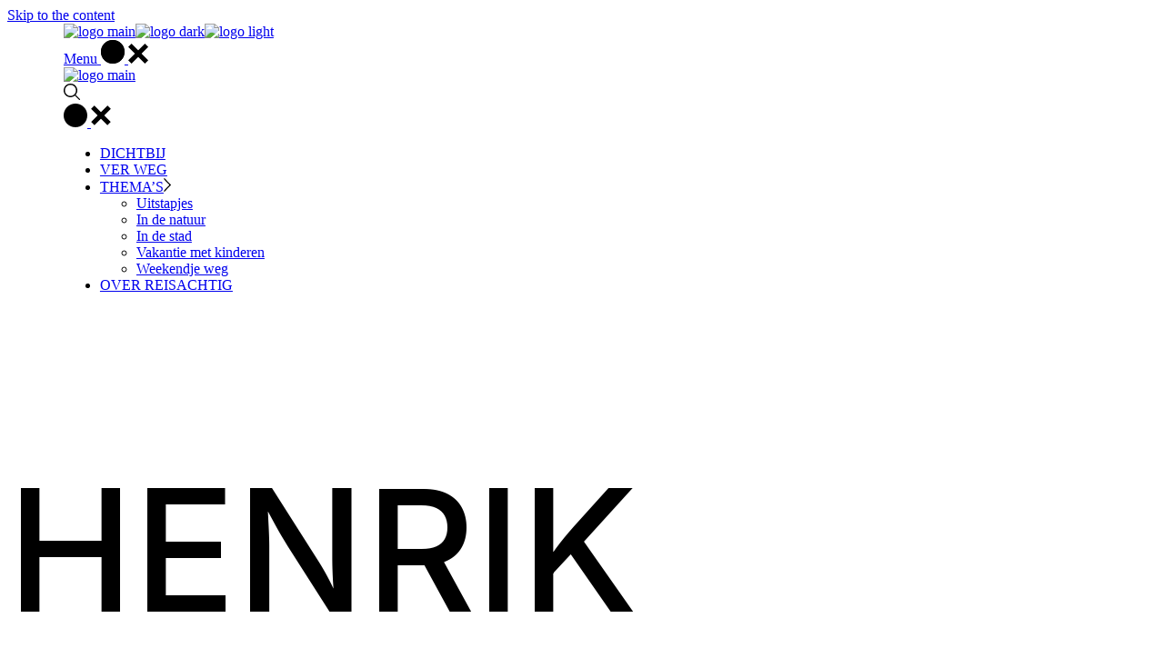

--- FILE ---
content_type: text/html; charset=UTF-8
request_url: https://www.reisachtig.com/minimalistic-magazine/
body_size: 16733
content:

<!DOCTYPE html>
<html lang="nl-NL" prefix="og: https://ogp.me/ns#">
<head>
	<meta charset="UTF-8">
	<meta name="viewport" content="width=device-width, initial-scale=1, user-scalable=yes">
	<link rel="profile" href="https://gmpg.org/xfn/11">

		<style>img:is([sizes="auto" i], [sizes^="auto," i]) { contain-intrinsic-size: 3000px 1500px }</style>
	
<!-- Search Engine Optimization door Rank Math - https://rankmath.com/ -->
<title>Minimalistic Magazine | Reisachtig - van vakantie dichtbij tot ver weg</title>
<meta name="description" content="samenvatting %"/>
<meta name="robots" content="follow, index, max-snippet:-1, max-video-preview:-1, max-image-preview:large"/>
<link rel="canonical" href="https://www.reisachtig.com/minimalistic-magazine/" />
<meta property="og:locale" content="nl_NL" />
<meta property="og:type" content="article" />
<meta property="og:title" content="Minimalistic Magazine | Reisachtig - van vakantie dichtbij tot ver weg" />
<meta property="og:description" content="samenvatting %" />
<meta property="og:url" content="https://www.reisachtig.com/minimalistic-magazine/" />
<meta property="og:site_name" content="Reisachtig - van vakantie dichtbij tot ver weg" />
<meta property="article:publisher" content="https://www.facebook.com/Reisachtig-103642098040682/" />
<meta property="article:author" content="https://www.facebook.com/laura.weenink.5" />
<meta property="article:published_time" content="2021-03-23T09:39:15+00:00" />
<meta name="twitter:card" content="summary_large_image" />
<meta name="twitter:title" content="Minimalistic Magazine | Reisachtig - van vakantie dichtbij tot ver weg" />
<meta name="twitter:description" content="samenvatting %" />
<meta name="twitter:site" content="@Reisachtig" />
<meta name="twitter:creator" content="@Reisachtig" />
<meta name="twitter:label1" content="Tijd om te lezen" />
<meta name="twitter:data1" content="1 minuut" />
<script type="application/ld+json" class="rank-math-schema">{"@context":"https://schema.org","@graph":[{"@type":["Person","Organization"],"@id":"https://www.reisachtig.com/#person","name":"Reisachtig - tips en inspiratie","sameAs":["https://www.facebook.com/Reisachtig-103642098040682/","https://twitter.com/Reisachtig","https://www.instagram.com/reisachtig/?hl=en","https://www.linkedin.com/in/laura-weenink-hilgeman-789345/?originalSubdomain=nl"],"logo":{"@type":"ImageObject","@id":"https://www.reisachtig.com/#logo","url":"https://www.reisachtig.com/wp-content/uploads/2021/02/Reisachtig-Logo-NW.jpg","contentUrl":"https://www.reisachtig.com/wp-content/uploads/2021/02/Reisachtig-Logo-NW.jpg","caption":"Reisachtig - van vakantie dichtbij tot ver weg","inLanguage":"nl-NL","width":"796","height":"89"},"image":{"@type":"ImageObject","@id":"https://www.reisachtig.com/#logo","url":"https://www.reisachtig.com/wp-content/uploads/2021/02/Reisachtig-Logo-NW.jpg","contentUrl":"https://www.reisachtig.com/wp-content/uploads/2021/02/Reisachtig-Logo-NW.jpg","caption":"Reisachtig - van vakantie dichtbij tot ver weg","inLanguage":"nl-NL","width":"796","height":"89"}},{"@type":"WebSite","@id":"https://www.reisachtig.com/#website","url":"https://www.reisachtig.com","name":"Reisachtig - van vakantie dichtbij tot ver weg","alternateName":"Reisachtig","publisher":{"@id":"https://www.reisachtig.com/#person"},"inLanguage":"nl-NL"},{"@type":"ImageObject","@id":"https://henrik.qodeinteractive.com/wp-content/uploads/2015/10/b-img184.jpg","url":"https://henrik.qodeinteractive.com/wp-content/uploads/2015/10/b-img184.jpg","width":"200","height":"200","inLanguage":"nl-NL"},{"@type":"WebPage","@id":"https://www.reisachtig.com/minimalistic-magazine/#webpage","url":"https://www.reisachtig.com/minimalistic-magazine/","name":"Minimalistic Magazine | Reisachtig - van vakantie dichtbij tot ver weg","datePublished":"2021-03-23T09:39:15+00:00","dateModified":"2021-03-23T09:39:15+00:00","isPartOf":{"@id":"https://www.reisachtig.com/#website"},"primaryImageOfPage":{"@id":"https://henrik.qodeinteractive.com/wp-content/uploads/2015/10/b-img184.jpg"},"inLanguage":"nl-NL"},{"@type":"Person","@id":"https://www.reisachtig.com/minimalistic-magazine/#author","name":"Laura","description":"Leukste activiteiten, vakanties in je vrije tijd","image":{"@type":"ImageObject","@id":"https://secure.gravatar.com/avatar/779f77fdabfee230729c22df5a96d7aaa85e7502ba4497c583336e3e608031ff?s=96&amp;d=mm&amp;r=g","url":"https://secure.gravatar.com/avatar/779f77fdabfee230729c22df5a96d7aaa85e7502ba4497c583336e3e608031ff?s=96&amp;d=mm&amp;r=g","caption":"Laura","inLanguage":"nl-NL"},"sameAs":["https://www.reisachtig.com","https://www.facebook.com/laura.weenink.5","https://twitter.com/https://mobile.twitter.com/Reisachtig","https://www.linkedin.com/in/laura-weenink-hilgeman-789345/?originalSubdomain=nl","https://www.instagram.com/reisachtig/?hl=en"]},{"@type":"Article","headline":"Minimalistic Magazine | Reisachtig - van vakantie dichtbij tot ver weg","datePublished":"2021-03-23T09:39:15+00:00","dateModified":"2021-03-23T09:39:15+00:00","author":{"@id":"https://www.reisachtig.com/minimalistic-magazine/#author","name":"Laura"},"publisher":{"@id":"https://www.reisachtig.com/#person"},"description":"samenvatting %","name":"Minimalistic Magazine | Reisachtig - van vakantie dichtbij tot ver weg","@id":"https://www.reisachtig.com/minimalistic-magazine/#richSnippet","isPartOf":{"@id":"https://www.reisachtig.com/minimalistic-magazine/#webpage"},"image":{"@id":"https://henrik.qodeinteractive.com/wp-content/uploads/2015/10/b-img184.jpg"},"inLanguage":"nl-NL","mainEntityOfPage":{"@id":"https://www.reisachtig.com/minimalistic-magazine/#webpage"}}]}</script>
<!-- /Rank Math WordPress SEO plugin -->

<link rel='dns-prefetch' href='//www.googletagmanager.com' />
<link rel='dns-prefetch' href='//fonts.googleapis.com' />
<link rel="alternate" type="application/rss+xml" title="Reisachtig - van vakantie dichtbij tot ver weg &raquo; feed" href="https://www.reisachtig.com/feed/" />
<link rel="alternate" type="application/rss+xml" title="Reisachtig - van vakantie dichtbij tot ver weg &raquo; reacties feed" href="https://www.reisachtig.com/comments/feed/" />
<script type="text/javascript">
/* <![CDATA[ */
window._wpemojiSettings = {"baseUrl":"https:\/\/s.w.org\/images\/core\/emoji\/16.0.1\/72x72\/","ext":".png","svgUrl":"https:\/\/s.w.org\/images\/core\/emoji\/16.0.1\/svg\/","svgExt":".svg","source":{"concatemoji":"https:\/\/www.reisachtig.com\/wp-includes\/js\/wp-emoji-release.min.js?ver=6.8.3"}};
/*! This file is auto-generated */
!function(s,n){var o,i,e;function c(e){try{var t={supportTests:e,timestamp:(new Date).valueOf()};sessionStorage.setItem(o,JSON.stringify(t))}catch(e){}}function p(e,t,n){e.clearRect(0,0,e.canvas.width,e.canvas.height),e.fillText(t,0,0);var t=new Uint32Array(e.getImageData(0,0,e.canvas.width,e.canvas.height).data),a=(e.clearRect(0,0,e.canvas.width,e.canvas.height),e.fillText(n,0,0),new Uint32Array(e.getImageData(0,0,e.canvas.width,e.canvas.height).data));return t.every(function(e,t){return e===a[t]})}function u(e,t){e.clearRect(0,0,e.canvas.width,e.canvas.height),e.fillText(t,0,0);for(var n=e.getImageData(16,16,1,1),a=0;a<n.data.length;a++)if(0!==n.data[a])return!1;return!0}function f(e,t,n,a){switch(t){case"flag":return n(e,"\ud83c\udff3\ufe0f\u200d\u26a7\ufe0f","\ud83c\udff3\ufe0f\u200b\u26a7\ufe0f")?!1:!n(e,"\ud83c\udde8\ud83c\uddf6","\ud83c\udde8\u200b\ud83c\uddf6")&&!n(e,"\ud83c\udff4\udb40\udc67\udb40\udc62\udb40\udc65\udb40\udc6e\udb40\udc67\udb40\udc7f","\ud83c\udff4\u200b\udb40\udc67\u200b\udb40\udc62\u200b\udb40\udc65\u200b\udb40\udc6e\u200b\udb40\udc67\u200b\udb40\udc7f");case"emoji":return!a(e,"\ud83e\udedf")}return!1}function g(e,t,n,a){var r="undefined"!=typeof WorkerGlobalScope&&self instanceof WorkerGlobalScope?new OffscreenCanvas(300,150):s.createElement("canvas"),o=r.getContext("2d",{willReadFrequently:!0}),i=(o.textBaseline="top",o.font="600 32px Arial",{});return e.forEach(function(e){i[e]=t(o,e,n,a)}),i}function t(e){var t=s.createElement("script");t.src=e,t.defer=!0,s.head.appendChild(t)}"undefined"!=typeof Promise&&(o="wpEmojiSettingsSupports",i=["flag","emoji"],n.supports={everything:!0,everythingExceptFlag:!0},e=new Promise(function(e){s.addEventListener("DOMContentLoaded",e,{once:!0})}),new Promise(function(t){var n=function(){try{var e=JSON.parse(sessionStorage.getItem(o));if("object"==typeof e&&"number"==typeof e.timestamp&&(new Date).valueOf()<e.timestamp+604800&&"object"==typeof e.supportTests)return e.supportTests}catch(e){}return null}();if(!n){if("undefined"!=typeof Worker&&"undefined"!=typeof OffscreenCanvas&&"undefined"!=typeof URL&&URL.createObjectURL&&"undefined"!=typeof Blob)try{var e="postMessage("+g.toString()+"("+[JSON.stringify(i),f.toString(),p.toString(),u.toString()].join(",")+"));",a=new Blob([e],{type:"text/javascript"}),r=new Worker(URL.createObjectURL(a),{name:"wpTestEmojiSupports"});return void(r.onmessage=function(e){c(n=e.data),r.terminate(),t(n)})}catch(e){}c(n=g(i,f,p,u))}t(n)}).then(function(e){for(var t in e)n.supports[t]=e[t],n.supports.everything=n.supports.everything&&n.supports[t],"flag"!==t&&(n.supports.everythingExceptFlag=n.supports.everythingExceptFlag&&n.supports[t]);n.supports.everythingExceptFlag=n.supports.everythingExceptFlag&&!n.supports.flag,n.DOMReady=!1,n.readyCallback=function(){n.DOMReady=!0}}).then(function(){return e}).then(function(){var e;n.supports.everything||(n.readyCallback(),(e=n.source||{}).concatemoji?t(e.concatemoji):e.wpemoji&&e.twemoji&&(t(e.twemoji),t(e.wpemoji)))}))}((window,document),window._wpemojiSettings);
/* ]]> */
</script>
<link rel='stylesheet' id='dripicons-css' href='https://www.reisachtig.com/wp-content/plugins/henrik-core/inc/icons/dripicons/assets/css/dripicons.min.css?ver=6.8.3' type='text/css' media='all' />
<link rel='stylesheet' id='elegant-icons-css' href='https://www.reisachtig.com/wp-content/plugins/henrik-core/inc/icons/elegant-icons/assets/css/elegant-icons.min.css?ver=6.8.3' type='text/css' media='all' />
<link rel='stylesheet' id='font-awesome-css' href='https://www.reisachtig.com/wp-content/plugins/henrik-core/inc/icons/font-awesome/assets/css/all.min.css?ver=6.8.3' type='text/css' media='all' />
<link rel='stylesheet' id='ionicons-css' href='https://www.reisachtig.com/wp-content/plugins/henrik-core/inc/icons/ionicons/assets/css/ionicons.min.css?ver=6.8.3' type='text/css' media='all' />
<link rel='stylesheet' id='linea-icons-css' href='https://www.reisachtig.com/wp-content/plugins/henrik-core/inc/icons/linea-icons/assets/css/linea-icons.min.css?ver=6.8.3' type='text/css' media='all' />
<link rel='stylesheet' id='linear-icons-css' href='https://www.reisachtig.com/wp-content/plugins/henrik-core/inc/icons/linear-icons/assets/css/linear-icons.min.css?ver=6.8.3' type='text/css' media='all' />
<link rel='stylesheet' id='material-icons-css' href='https://fonts.googleapis.com/icon?family=Material+Icons&#038;ver=6.8.3' type='text/css' media='all' />
<link rel='stylesheet' id='shape-icons-css' href='https://www.reisachtig.com/wp-content/plugins/henrik-core/inc/icons/shape-icons/assets/css/shape-icons.min.css?ver=6.8.3' type='text/css' media='all' />
<link rel='stylesheet' id='simple-line-icons-css' href='https://www.reisachtig.com/wp-content/plugins/henrik-core/inc/icons/simple-line-icons/assets/css/simple-line-icons.min.css?ver=6.8.3' type='text/css' media='all' />
<style id='wp-emoji-styles-inline-css' type='text/css'>

	img.wp-smiley, img.emoji {
		display: inline !important;
		border: none !important;
		box-shadow: none !important;
		height: 1em !important;
		width: 1em !important;
		margin: 0 0.07em !important;
		vertical-align: -0.1em !important;
		background: none !important;
		padding: 0 !important;
	}
</style>
<style id='classic-theme-styles-inline-css' type='text/css'>
/*! This file is auto-generated */
.wp-block-button__link{color:#fff;background-color:#32373c;border-radius:9999px;box-shadow:none;text-decoration:none;padding:calc(.667em + 2px) calc(1.333em + 2px);font-size:1.125em}.wp-block-file__button{background:#32373c;color:#fff;text-decoration:none}
</style>
<style id='global-styles-inline-css' type='text/css'>
:root{--wp--preset--aspect-ratio--square: 1;--wp--preset--aspect-ratio--4-3: 4/3;--wp--preset--aspect-ratio--3-4: 3/4;--wp--preset--aspect-ratio--3-2: 3/2;--wp--preset--aspect-ratio--2-3: 2/3;--wp--preset--aspect-ratio--16-9: 16/9;--wp--preset--aspect-ratio--9-16: 9/16;--wp--preset--color--black: #000000;--wp--preset--color--cyan-bluish-gray: #abb8c3;--wp--preset--color--white: #ffffff;--wp--preset--color--pale-pink: #f78da7;--wp--preset--color--vivid-red: #cf2e2e;--wp--preset--color--luminous-vivid-orange: #ff6900;--wp--preset--color--luminous-vivid-amber: #fcb900;--wp--preset--color--light-green-cyan: #7bdcb5;--wp--preset--color--vivid-green-cyan: #00d084;--wp--preset--color--pale-cyan-blue: #8ed1fc;--wp--preset--color--vivid-cyan-blue: #0693e3;--wp--preset--color--vivid-purple: #9b51e0;--wp--preset--gradient--vivid-cyan-blue-to-vivid-purple: linear-gradient(135deg,rgba(6,147,227,1) 0%,rgb(155,81,224) 100%);--wp--preset--gradient--light-green-cyan-to-vivid-green-cyan: linear-gradient(135deg,rgb(122,220,180) 0%,rgb(0,208,130) 100%);--wp--preset--gradient--luminous-vivid-amber-to-luminous-vivid-orange: linear-gradient(135deg,rgba(252,185,0,1) 0%,rgba(255,105,0,1) 100%);--wp--preset--gradient--luminous-vivid-orange-to-vivid-red: linear-gradient(135deg,rgba(255,105,0,1) 0%,rgb(207,46,46) 100%);--wp--preset--gradient--very-light-gray-to-cyan-bluish-gray: linear-gradient(135deg,rgb(238,238,238) 0%,rgb(169,184,195) 100%);--wp--preset--gradient--cool-to-warm-spectrum: linear-gradient(135deg,rgb(74,234,220) 0%,rgb(151,120,209) 20%,rgb(207,42,186) 40%,rgb(238,44,130) 60%,rgb(251,105,98) 80%,rgb(254,248,76) 100%);--wp--preset--gradient--blush-light-purple: linear-gradient(135deg,rgb(255,206,236) 0%,rgb(152,150,240) 100%);--wp--preset--gradient--blush-bordeaux: linear-gradient(135deg,rgb(254,205,165) 0%,rgb(254,45,45) 50%,rgb(107,0,62) 100%);--wp--preset--gradient--luminous-dusk: linear-gradient(135deg,rgb(255,203,112) 0%,rgb(199,81,192) 50%,rgb(65,88,208) 100%);--wp--preset--gradient--pale-ocean: linear-gradient(135deg,rgb(255,245,203) 0%,rgb(182,227,212) 50%,rgb(51,167,181) 100%);--wp--preset--gradient--electric-grass: linear-gradient(135deg,rgb(202,248,128) 0%,rgb(113,206,126) 100%);--wp--preset--gradient--midnight: linear-gradient(135deg,rgb(2,3,129) 0%,rgb(40,116,252) 100%);--wp--preset--font-size--small: 13px;--wp--preset--font-size--medium: 20px;--wp--preset--font-size--large: 36px;--wp--preset--font-size--x-large: 42px;--wp--preset--spacing--20: 0.44rem;--wp--preset--spacing--30: 0.67rem;--wp--preset--spacing--40: 1rem;--wp--preset--spacing--50: 1.5rem;--wp--preset--spacing--60: 2.25rem;--wp--preset--spacing--70: 3.38rem;--wp--preset--spacing--80: 5.06rem;--wp--preset--shadow--natural: 6px 6px 9px rgba(0, 0, 0, 0.2);--wp--preset--shadow--deep: 12px 12px 50px rgba(0, 0, 0, 0.4);--wp--preset--shadow--sharp: 6px 6px 0px rgba(0, 0, 0, 0.2);--wp--preset--shadow--outlined: 6px 6px 0px -3px rgba(255, 255, 255, 1), 6px 6px rgba(0, 0, 0, 1);--wp--preset--shadow--crisp: 6px 6px 0px rgba(0, 0, 0, 1);}:where(.is-layout-flex){gap: 0.5em;}:where(.is-layout-grid){gap: 0.5em;}body .is-layout-flex{display: flex;}.is-layout-flex{flex-wrap: wrap;align-items: center;}.is-layout-flex > :is(*, div){margin: 0;}body .is-layout-grid{display: grid;}.is-layout-grid > :is(*, div){margin: 0;}:where(.wp-block-columns.is-layout-flex){gap: 2em;}:where(.wp-block-columns.is-layout-grid){gap: 2em;}:where(.wp-block-post-template.is-layout-flex){gap: 1.25em;}:where(.wp-block-post-template.is-layout-grid){gap: 1.25em;}.has-black-color{color: var(--wp--preset--color--black) !important;}.has-cyan-bluish-gray-color{color: var(--wp--preset--color--cyan-bluish-gray) !important;}.has-white-color{color: var(--wp--preset--color--white) !important;}.has-pale-pink-color{color: var(--wp--preset--color--pale-pink) !important;}.has-vivid-red-color{color: var(--wp--preset--color--vivid-red) !important;}.has-luminous-vivid-orange-color{color: var(--wp--preset--color--luminous-vivid-orange) !important;}.has-luminous-vivid-amber-color{color: var(--wp--preset--color--luminous-vivid-amber) !important;}.has-light-green-cyan-color{color: var(--wp--preset--color--light-green-cyan) !important;}.has-vivid-green-cyan-color{color: var(--wp--preset--color--vivid-green-cyan) !important;}.has-pale-cyan-blue-color{color: var(--wp--preset--color--pale-cyan-blue) !important;}.has-vivid-cyan-blue-color{color: var(--wp--preset--color--vivid-cyan-blue) !important;}.has-vivid-purple-color{color: var(--wp--preset--color--vivid-purple) !important;}.has-black-background-color{background-color: var(--wp--preset--color--black) !important;}.has-cyan-bluish-gray-background-color{background-color: var(--wp--preset--color--cyan-bluish-gray) !important;}.has-white-background-color{background-color: var(--wp--preset--color--white) !important;}.has-pale-pink-background-color{background-color: var(--wp--preset--color--pale-pink) !important;}.has-vivid-red-background-color{background-color: var(--wp--preset--color--vivid-red) !important;}.has-luminous-vivid-orange-background-color{background-color: var(--wp--preset--color--luminous-vivid-orange) !important;}.has-luminous-vivid-amber-background-color{background-color: var(--wp--preset--color--luminous-vivid-amber) !important;}.has-light-green-cyan-background-color{background-color: var(--wp--preset--color--light-green-cyan) !important;}.has-vivid-green-cyan-background-color{background-color: var(--wp--preset--color--vivid-green-cyan) !important;}.has-pale-cyan-blue-background-color{background-color: var(--wp--preset--color--pale-cyan-blue) !important;}.has-vivid-cyan-blue-background-color{background-color: var(--wp--preset--color--vivid-cyan-blue) !important;}.has-vivid-purple-background-color{background-color: var(--wp--preset--color--vivid-purple) !important;}.has-black-border-color{border-color: var(--wp--preset--color--black) !important;}.has-cyan-bluish-gray-border-color{border-color: var(--wp--preset--color--cyan-bluish-gray) !important;}.has-white-border-color{border-color: var(--wp--preset--color--white) !important;}.has-pale-pink-border-color{border-color: var(--wp--preset--color--pale-pink) !important;}.has-vivid-red-border-color{border-color: var(--wp--preset--color--vivid-red) !important;}.has-luminous-vivid-orange-border-color{border-color: var(--wp--preset--color--luminous-vivid-orange) !important;}.has-luminous-vivid-amber-border-color{border-color: var(--wp--preset--color--luminous-vivid-amber) !important;}.has-light-green-cyan-border-color{border-color: var(--wp--preset--color--light-green-cyan) !important;}.has-vivid-green-cyan-border-color{border-color: var(--wp--preset--color--vivid-green-cyan) !important;}.has-pale-cyan-blue-border-color{border-color: var(--wp--preset--color--pale-cyan-blue) !important;}.has-vivid-cyan-blue-border-color{border-color: var(--wp--preset--color--vivid-cyan-blue) !important;}.has-vivid-purple-border-color{border-color: var(--wp--preset--color--vivid-purple) !important;}.has-vivid-cyan-blue-to-vivid-purple-gradient-background{background: var(--wp--preset--gradient--vivid-cyan-blue-to-vivid-purple) !important;}.has-light-green-cyan-to-vivid-green-cyan-gradient-background{background: var(--wp--preset--gradient--light-green-cyan-to-vivid-green-cyan) !important;}.has-luminous-vivid-amber-to-luminous-vivid-orange-gradient-background{background: var(--wp--preset--gradient--luminous-vivid-amber-to-luminous-vivid-orange) !important;}.has-luminous-vivid-orange-to-vivid-red-gradient-background{background: var(--wp--preset--gradient--luminous-vivid-orange-to-vivid-red) !important;}.has-very-light-gray-to-cyan-bluish-gray-gradient-background{background: var(--wp--preset--gradient--very-light-gray-to-cyan-bluish-gray) !important;}.has-cool-to-warm-spectrum-gradient-background{background: var(--wp--preset--gradient--cool-to-warm-spectrum) !important;}.has-blush-light-purple-gradient-background{background: var(--wp--preset--gradient--blush-light-purple) !important;}.has-blush-bordeaux-gradient-background{background: var(--wp--preset--gradient--blush-bordeaux) !important;}.has-luminous-dusk-gradient-background{background: var(--wp--preset--gradient--luminous-dusk) !important;}.has-pale-ocean-gradient-background{background: var(--wp--preset--gradient--pale-ocean) !important;}.has-electric-grass-gradient-background{background: var(--wp--preset--gradient--electric-grass) !important;}.has-midnight-gradient-background{background: var(--wp--preset--gradient--midnight) !important;}.has-small-font-size{font-size: var(--wp--preset--font-size--small) !important;}.has-medium-font-size{font-size: var(--wp--preset--font-size--medium) !important;}.has-large-font-size{font-size: var(--wp--preset--font-size--large) !important;}.has-x-large-font-size{font-size: var(--wp--preset--font-size--x-large) !important;}
:where(.wp-block-post-template.is-layout-flex){gap: 1.25em;}:where(.wp-block-post-template.is-layout-grid){gap: 1.25em;}
:where(.wp-block-columns.is-layout-flex){gap: 2em;}:where(.wp-block-columns.is-layout-grid){gap: 2em;}
:root :where(.wp-block-pullquote){font-size: 1.5em;line-height: 1.6;}
</style>
<link rel='stylesheet' id='contact-form-7-css' href='https://www.reisachtig.com/wp-content/plugins/contact-form-7/includes/css/styles.css?ver=6.1.4' type='text/css' media='all' />
<link rel='stylesheet' id='select2-css' href='https://www.reisachtig.com/wp-content/plugins/qode-framework/inc/common/assets/plugins/select2/select2.min.css?ver=6.8.3' type='text/css' media='all' />
<link rel='stylesheet' id='henrik-core-dashboard-style-css' href='https://www.reisachtig.com/wp-content/plugins/henrik-core/inc/core-dashboard/assets/css/core-dashboard.min.css?ver=6.8.3' type='text/css' media='all' />
<link rel='stylesheet' id='perfect-scrollbar-css' href='https://www.reisachtig.com/wp-content/plugins/henrik-core/assets/plugins/perfect-scrollbar/perfect-scrollbar.css?ver=6.8.3' type='text/css' media='all' />
<link rel='stylesheet' id='swiper-css' href='https://www.reisachtig.com/wp-content/plugins/elementor/assets/lib/swiper/v8/css/swiper.min.css?ver=8.4.5' type='text/css' media='all' />
<link rel='stylesheet' id='henrik-main-css' href='https://www.reisachtig.com/wp-content/themes/henrik/assets/css/main.min.css?ver=6.8.3' type='text/css' media='all' />
<link rel='stylesheet' id='henrik-core-style-css' href='https://www.reisachtig.com/wp-content/plugins/henrik-core/assets/css/henrik-core.min.css?ver=6.8.3' type='text/css' media='all' />
<link rel='stylesheet' id='magnific-popup-css' href='https://www.reisachtig.com/wp-content/themes/henrik/assets/plugins/magnific-popup/magnific-popup.css?ver=6.8.3' type='text/css' media='all' />
<link rel='stylesheet' id='henrik-google-fonts-css' href='https://fonts.googleapis.com/css?family=Inter%3A300%2C400%2C500%2C600%2C700&#038;subset=latin-ext&#038;display=swap&#038;ver=1.0.0' type='text/css' media='all' />
<link rel='stylesheet' id='henrik-style-css' href='https://www.reisachtig.com/wp-content/themes/henrik/style.css?ver=6.8.3' type='text/css' media='all' />
<style id='henrik-style-inline-css' type='text/css'>
#qodef-page-inner { padding: 0px 0px 0px 0px;}.qodef-header-sticky { background-color: #ffffff;}.qodef-header-sticky .qodef-header-sticky-inner { padding-left: 4.9%;padding-right: 4.9%;}#qodef-top-area { background-color: #32a9e0;}#qodef-top-area .widget_icl_lang_sel_widget .wpml-ls-legacy-dropdown .wpml-ls-item-toggle, #qodef-top-area .widget_icl_lang_sel_widget .wpml-ls-legacy-dropdown-click .wpml-ls-item-toggle { background-color: #32a9e0;}#qodef-top-area .widget_icl_lang_sel_widget .wpml-ls-legacy-dropdown .wpml-ls-sub-menu, #qodef-top-area .widget_icl_lang_sel_widget .wpml-ls-legacy-dropdown-click .wpml-ls-sub-menu { background-color: #32a9e0;}#qodef-side-area { width: 432px;right: -432px;}.qodef-header--minimal #qodef-page-header-inner { padding-left: 0px;padding-right: 0px;margin-left: 4.9%;margin-right: 4.9%;border-bottom-color: rgba(255,255,255,0);border-bottom-width: 1px;}.qodef-mobile-header--standard #qodef-page-mobile-header-inner { padding-left: 4.9%;padding-right: 4.9%;}
</style>
<link rel='stylesheet' id='henrik-core-elementor-css' href='https://www.reisachtig.com/wp-content/plugins/henrik-core/inc/plugins/elementor/assets/css/elementor.min.css?ver=6.8.3' type='text/css' media='all' />
<link rel='stylesheet' id='elementor-icons-css' href='https://www.reisachtig.com/wp-content/plugins/elementor/assets/lib/eicons/css/elementor-icons.min.css?ver=5.45.0' type='text/css' media='all' />
<link rel='stylesheet' id='elementor-frontend-css' href='https://www.reisachtig.com/wp-content/plugins/elementor/assets/css/frontend.min.css?ver=3.34.1' type='text/css' media='all' />
<link rel='stylesheet' id='elementor-post-9665-css' href='https://www.reisachtig.com/wp-content/uploads/elementor/css/post-9665.css?ver=1770049226' type='text/css' media='all' />
<link rel='stylesheet' id='mediaelement-css' href='https://www.reisachtig.com/wp-includes/js/mediaelement/mediaelementplayer-legacy.min.css?ver=4.2.17' type='text/css' media='all' />
<link rel='stylesheet' id='wp-mediaelement-css' href='https://www.reisachtig.com/wp-includes/js/mediaelement/wp-mediaelement.min.css?ver=6.8.3' type='text/css' media='all' />
<link rel='stylesheet' id='elementor-post-571-css' href='https://www.reisachtig.com/wp-content/uploads/elementor/css/post-571.css?ver=1770102443' type='text/css' media='all' />
<link rel='stylesheet' id='elementor-gf-local-roboto-css' href='https://www.reisachtig.com/wp-content/uploads/elementor/google-fonts/css/roboto.css?ver=1743148147' type='text/css' media='all' />
<link rel='stylesheet' id='elementor-gf-local-robotoslab-css' href='https://www.reisachtig.com/wp-content/uploads/elementor/google-fonts/css/robotoslab.css?ver=1743148149' type='text/css' media='all' />
<script type="text/javascript" src="https://www.reisachtig.com/wp-includes/js/jquery/jquery.min.js?ver=3.7.1" id="jquery-core-js"></script>
<script type="text/javascript" src="https://www.reisachtig.com/wp-includes/js/jquery/jquery-migrate.min.js?ver=3.4.1" id="jquery-migrate-js"></script>

<!-- Google tag (gtag.js) snippet toegevoegd door Site Kit -->
<!-- Google Analytics snippet toegevoegd door Site Kit -->
<script type="text/javascript" src="https://www.googletagmanager.com/gtag/js?id=GT-NNMLHTBK" id="google_gtagjs-js" async></script>
<script type="text/javascript" id="google_gtagjs-js-after">
/* <![CDATA[ */
window.dataLayer = window.dataLayer || [];function gtag(){dataLayer.push(arguments);}
gtag("set","linker",{"domains":["www.reisachtig.com"]});
gtag("js", new Date());
gtag("set", "developer_id.dZTNiMT", true);
gtag("config", "GT-NNMLHTBK");
 window._googlesitekit = window._googlesitekit || {}; window._googlesitekit.throttledEvents = []; window._googlesitekit.gtagEvent = (name, data) => { var key = JSON.stringify( { name, data } ); if ( !! window._googlesitekit.throttledEvents[ key ] ) { return; } window._googlesitekit.throttledEvents[ key ] = true; setTimeout( () => { delete window._googlesitekit.throttledEvents[ key ]; }, 5 ); gtag( "event", name, { ...data, event_source: "site-kit" } ); }; 
/* ]]> */
</script>
<script type="text/javascript" src="https://www.reisachtig.com/wp-content/themes/henrik/inc/justified-gallery/assets/js/plugins/jquery.justifiedGallery.min.js?ver=1" id="jquery-justified-gallery-js"></script>
<link rel="https://api.w.org/" href="https://www.reisachtig.com/wp-json/" /><link rel="alternate" title="JSON" type="application/json" href="https://www.reisachtig.com/wp-json/wp/v2/pages/571" /><link rel="EditURI" type="application/rsd+xml" title="RSD" href="https://www.reisachtig.com/xmlrpc.php?rsd" />
<meta name="generator" content="WordPress 6.8.3" />
<link rel='shortlink' href='https://www.reisachtig.com/?p=571' />
<link rel="alternate" title="oEmbed (JSON)" type="application/json+oembed" href="https://www.reisachtig.com/wp-json/oembed/1.0/embed?url=https%3A%2F%2Fwww.reisachtig.com%2Fminimalistic-magazine%2F" />
<link rel="alternate" title="oEmbed (XML)" type="text/xml+oembed" href="https://www.reisachtig.com/wp-json/oembed/1.0/embed?url=https%3A%2F%2Fwww.reisachtig.com%2Fminimalistic-magazine%2F&#038;format=xml" />
<meta name="generator" content="Site Kit by Google 1.170.0" /><meta name="google-site-verification" content="PfCO7H0f5bQqU4dhwbQ41DMV9uBBlAnLvbOxzwIkE2w" />

<!-- Google tag (gtag.js) -->
<script async src="https://www.googletagmanager.com/gtag/js?id=G-9QSYWJPWCB"></script>
<script>
  window.dataLayer = window.dataLayer || [];
  function gtag(){dataLayer.push(arguments);}
  gtag('js', new Date());

  gtag('config', 'G-9QSYWJPWCB');
</script><!-- Meta Pixel Code -->



<script>



!function(f,b,e,v,n,t,s)



{if(f.fbq)return;n=f.fbq=function(){n.callMethod?



n.callMethod.apply(n,arguments):n.queue.push(arguments)};



if(!f._fbq)f._fbq=n;n.push=n;n.loaded=!0;n.version='2.0';



n.queue=[];t=b.createElement(e);t.async=!0;



t.src=v;s=b.getElementsByTagName(e)[0];



s.parentNode.insertBefore(t,s)}(window, document,'script',



'https://connect.facebook.net/en_US/fbevents.js');



fbq('init', '914942655229332');



fbq('track', 'PageView');



</script>



<noscript><img height="1" width="1" style="display:none"



src=https://www.facebook.com/tr?id=914942655229332&ev=PageView&noscript=1



/></noscript>



<!-- End Meta Pixel Code -->
<style>/* CSS added by WP Meta and Date Remover*/.wp-block-post-author__name{display:none !important;} .wp-block-post-date{display:none !important;} .entry-meta {display:none !important;} .home .entry-meta { display: none; } .entry-footer {display:none !important;} .home .entry-footer { display: none; }</style><meta name="generator" content="Elementor 3.34.1; features: additional_custom_breakpoints; settings: css_print_method-external, google_font-enabled, font_display-swap">
			<style>
				.e-con.e-parent:nth-of-type(n+4):not(.e-lazyloaded):not(.e-no-lazyload),
				.e-con.e-parent:nth-of-type(n+4):not(.e-lazyloaded):not(.e-no-lazyload) * {
					background-image: none !important;
				}
				@media screen and (max-height: 1024px) {
					.e-con.e-parent:nth-of-type(n+3):not(.e-lazyloaded):not(.e-no-lazyload),
					.e-con.e-parent:nth-of-type(n+3):not(.e-lazyloaded):not(.e-no-lazyload) * {
						background-image: none !important;
					}
				}
				@media screen and (max-height: 640px) {
					.e-con.e-parent:nth-of-type(n+2):not(.e-lazyloaded):not(.e-no-lazyload),
					.e-con.e-parent:nth-of-type(n+2):not(.e-lazyloaded):not(.e-no-lazyload) * {
						background-image: none !important;
					}
				}
			</style>
			<link rel="icon" href="https://www.reisachtig.com/wp-content/uploads/2021/02/cropped-android-chrome-512x512-1-32x32.png" sizes="32x32" />
<link rel="icon" href="https://www.reisachtig.com/wp-content/uploads/2021/02/cropped-android-chrome-512x512-1-192x192.png" sizes="192x192" />
<link rel="apple-touch-icon" href="https://www.reisachtig.com/wp-content/uploads/2021/02/cropped-android-chrome-512x512-1-180x180.png" />
<meta name="msapplication-TileImage" content="https://www.reisachtig.com/wp-content/uploads/2021/02/cropped-android-chrome-512x512-1-270x270.png" />
		<style type="text/css" id="wp-custom-css">
			.qodef-e-title-link {
 margin-bottom: 20 !important;
}

.qodef-h1, h1{
	font-size: 52px !important;
}


.white-color.qodef-blog.qodef-item-layout--metro article .qodef-e-title a {
    color: #fff !important;
}
.white-color .qodef-e-info-category a {
    border: 1px solid #fff!important;
}

.white-color .qodef-e-info font {
    color: white !important;
}
.white-color .qodef-blog .qodef-blog-item .qodef-e-title {

    color: white !important;
}
.white-color .qodef-blog .qodef-blog-item .qodef-e-title:hover {
    color: white !important;
}
.white-color .qodef-blog.qodef-item-layout--metro article .qodef-e-title a {
    color: white !important;
}
.white-color  .qodef-e-excerpt-holder p {
    color: white !important;
}
.white-color .qodef-blog.qodef-item-layout--metro article .qodef-e-title a:hover {
    color: white !important;
}
.white-color .qodef-blog .qodef-blog-item .qodef-e-info>* {
    color: #fff!important;
}
.white-color .qodef-blog .qodef-blog-item .qodef-e-info .qodef-e-info-category a {
    color: white !important;
}
.white-color .qodef-blog.qodef-item-layout--metro article .qodef-e-content .qodef-e-excerpt-holder {
    z-index: 9;
}
.white-color .qodef-blog .qodef-blog-item .qodef-e-post-link {
    background: rgba(0, 0, 0, 0.2);
}

#qodef-page-footer .qodef-social-icons-group span:nth-child(4) {
    display: none;
}

#qodef-page-footer .qodef-icon-holder {
    width: 22px;
}
.qodef-page-sidebar-section .qodef-social-icons-group span:nth-child(4) {
    display: none;
}

@media screen and (max-width: 500px) {
	.qodef-h1, h1 {
    	font-size: 35px !important;
	}
}
.broken_link, a.broken_link {
    text-decoration: none !important;
}
		</style>
		</head>
<body class="wp-singular page-template page-template-page-full-width page-template-page-full-width-php page page-id-571 wp-theme-henrik qode-framework-1.2.4  qodef-header--minimal qodef-header-appearance--none qodef-mobile-header--standard qodef-drop-down-second--full-width qodef-drop-down-second--default henrik-core-1.1 henrik-1.2.1 qodef-content-grid-1300 qodef-search--fullscreen elementor-default elementor-kit-9665 elementor-page elementor-page-571" itemscope itemtype="https://schema.org/WebPage">
	<a class="skip-link screen-reader-text" href="#qodef-page-content">Skip to the content</a>	<div id="qodef-page-wrapper" class="">
		<header id="qodef-page-header"  role="banner">
		<div id="qodef-page-header-inner" class="">
		
<a itemprop="url" class="qodef-header-logo-link qodef-height--set" href="https://www.reisachtig.com/" style="height:28px" rel="home">
	<img fetchpriority="high" width="796" height="89" src="https://www.reisachtig.com/wp-content/uploads/2023/01/Reisachtig-Logo-NW-2.webp" class="qodef-header-logo-image qodef--main" alt="logo main" itemprop="image" srcset="https://www.reisachtig.com/wp-content/uploads/2023/01/Reisachtig-Logo-NW-2.webp 796w, https://www.reisachtig.com/wp-content/uploads/2023/01/Reisachtig-Logo-NW-2-600x67.webp 600w, https://www.reisachtig.com/wp-content/uploads/2023/01/Reisachtig-Logo-NW-2-300x34.webp 300w, https://www.reisachtig.com/wp-content/uploads/2023/01/Reisachtig-Logo-NW-2-700x78.webp 700w, https://www.reisachtig.com/wp-content/uploads/2023/01/Reisachtig-Logo-NW-2-768x86.webp 768w" sizes="(max-width: 796px) 100vw, 796px" /><img width="796" height="89" src="https://www.reisachtig.com/wp-content/uploads/2023/01/Reisachtig-Logo-NW-2.webp" class="qodef-header-logo-image qodef--dark" alt="logo dark" itemprop="image" srcset="https://www.reisachtig.com/wp-content/uploads/2023/01/Reisachtig-Logo-NW-2.webp 796w, https://www.reisachtig.com/wp-content/uploads/2023/01/Reisachtig-Logo-NW-2-600x67.webp 600w, https://www.reisachtig.com/wp-content/uploads/2023/01/Reisachtig-Logo-NW-2-300x34.webp 300w, https://www.reisachtig.com/wp-content/uploads/2023/01/Reisachtig-Logo-NW-2-700x78.webp 700w, https://www.reisachtig.com/wp-content/uploads/2023/01/Reisachtig-Logo-NW-2-768x86.webp 768w" sizes="(max-width: 796px) 100vw, 796px" /><img loading="lazy" width="796" height="89" src="https://www.reisachtig.com/wp-content/uploads/2023/01/ezgif.com-gif-maker-removebg-preview.png" class="qodef-header-logo-image qodef--light" alt="logo light" itemprop="image" srcset="https://www.reisachtig.com/wp-content/uploads/2023/01/ezgif.com-gif-maker-removebg-preview.png 796w, https://www.reisachtig.com/wp-content/uploads/2023/01/ezgif.com-gif-maker-removebg-preview-600x67.png 600w, https://www.reisachtig.com/wp-content/uploads/2023/01/ezgif.com-gif-maker-removebg-preview-300x34.png 300w, https://www.reisachtig.com/wp-content/uploads/2023/01/ezgif.com-gif-maker-removebg-preview-700x78.png 700w, https://www.reisachtig.com/wp-content/uploads/2023/01/ezgif.com-gif-maker-removebg-preview-768x86.png 768w" sizes="(max-width: 796px) 100vw, 796px" /></a>
	<div class="qodef-widget-holder qodef--one">
			</div>
<a href="javascript:void(0)"  class="qodef-opener-icon qodef-m qodef-source--svg-path qodef-fullscreen-menu-opener"  >
	 <span class="qodef-fs-menu-label">Menu</span> 		<span class="qodef-m-icon qodef--open">
		<svg xmlns="http://www.w3.org/2000/svg" width="26" height="26" viewBox="0 0 26 26">
  <circle cx="13" cy="13" r="13"/>
  <circle cx="13" cy="13" r="13"/>
</svg>	</span>
			<span class="qodef-m-icon qodef--close">
			<svg xmlns="http://www.w3.org/2000/svg" width="21.92" height="21.92" viewBox="0 0 21.92 21.92">
  <g transform="translate(-1802.54 -38.54)">
    <line y2="26" transform="translate(1822.692 40.308) rotate(45)" fill="none" stroke="#000" stroke-width="5"/>
    <line x1="26" transform="translate(1804.308 40.308) rotate(45)" fill="none" stroke="#000" stroke-width="5"/>
  </g>
</svg>		</span>
		</a>
	</div>
	</header>
<header id="qodef-page-mobile-header" role="banner">
		<div id="qodef-page-mobile-header-inner" class="">
		<a itemprop="url" class="qodef-mobile-header-logo-link qodef-height--set" href="https://www.reisachtig.com/" style="height:28px" rel="home">
	<img fetchpriority="high" width="796" height="89" src="https://www.reisachtig.com/wp-content/uploads/2023/01/Reisachtig-Logo-NW-2.webp" class="qodef-header-logo-image qodef--main" alt="logo main" itemprop="image" srcset="https://www.reisachtig.com/wp-content/uploads/2023/01/Reisachtig-Logo-NW-2.webp 796w, https://www.reisachtig.com/wp-content/uploads/2023/01/Reisachtig-Logo-NW-2-600x67.webp 600w, https://www.reisachtig.com/wp-content/uploads/2023/01/Reisachtig-Logo-NW-2-300x34.webp 300w, https://www.reisachtig.com/wp-content/uploads/2023/01/Reisachtig-Logo-NW-2-700x78.webp 700w, https://www.reisachtig.com/wp-content/uploads/2023/01/Reisachtig-Logo-NW-2-768x86.webp 768w" sizes="(max-width: 796px) 100vw, 796px" /></a>
	<div class="qodef-widget-holder qodef--one">
		<div id="henrik_core_search_opener-6" class="widget widget_henrik_core_search_opener qodef-mobile-header-widget-area-one" data-area="mobile-header"><a href="javascript:void(0)"  class="qodef-opener-icon qodef-m qodef-source--svg-path qodef-search-opener"  >
			<span class="qodef-m-icon qodef--open">
		<svg xmlns="http://www.w3.org/2000/svg" width="18" height="18" viewBox="0 0 18 18">
  <path id="Path_9" data-name="Path 9" d="M17.8,16.819l-4.547-4.548A7.485,7.485,0,0,0,7.489,0h0A7.49,7.49,0,1,0,12.27,13.249L16.818,17.8a.691.691,0,0,0,.978-.978ZM7.489,13.6a6.105,6.105,0,1,1,6.1-6.105A6.112,6.112,0,0,1,7.489,13.6Z"/>
</svg>
	</span>
		</a>
</div>	</div>
	<a href="javascript:void(0)"  class="qodef-opener-icon qodef-m qodef-source--svg-path qodef-mobile-header-opener"  >
			<span class="qodef-m-icon qodef--open">
		<svg xmlns="http://www.w3.org/2000/svg" width="26" height="26" viewBox="0 0 26 26">
  <circle id="Ellipse_2" data-name="Ellipse 2" cx="13" cy="13" r="13"/>
</svg>	</span>
			<span class="qodef-m-icon qodef--close">
			<svg xmlns="http://www.w3.org/2000/svg" xmlns:xlink="http://www.w3.org/1999/xlink" width="24" height="24" viewBox="0 0 24 24">
  <defs>
    <clipPath id="clip-X">
      <rect width="30" height="30"/>
    </clipPath>
  </defs>
  <g id="X" clip-path="url(#clip-X)">
    <g id="Group_2" transform="translate(-1804.5 -40.5)">
      <line id="Line_298" x1="18" y2="18" transform="translate(1806.5 42.5)" fill="none" stroke="#000" stroke-width="5"/>
      <line id="Line_299" x1="18" y1="18" transform="translate(1806.5 42.5)" fill="none" stroke="#000" stroke-width="5"/>
    </g>
  </g>
</svg>		</span>
		</a>
	<nav class="qodef-mobile-header-navigation" role="navigation" aria-label="Mobile Menu">
		<ul id="menu-menu-2" class="qodef-content-grid"><li class="menu-item menu-item-type-custom menu-item-object-custom menu-item-6421"><a href="https://www.reisachtig.com/category/dicht-bij/"><span class="qodef-menu-item-text">DICHTBIJ</span></a></li>
<li class="menu-item menu-item-type-custom menu-item-object-custom menu-item-6422"><a href="https://www.reisachtig.com/category/ver-weg/"><span class="qodef-menu-item-text">VER WEG</span></a></li>
<li class="menu-item menu-item-type-custom menu-item-object-custom menu-item-has-children menu-item-6423 qodef-menu-item--narrow"><a href="#"><span class="qodef-menu-item-text">THEMA’S</span></a><svg class="qodef-menu-item-arrow" xmlns="http://www.w3.org/2000/svg" xmlns:xlink="http://www.w3.org/1999/xlink" width="8.379" height="14.919" viewBox="0 0 8.379 14.919"><path d="M.5.5l7,7-7,7" transform="translate(-0.04 -0.04)" fill="none" stroke="currentColor" stroke-miterlimit="10" stroke-width="1.3"/></svg>
<div class="qodef-drop-down-second"><div class="qodef-drop-down-second-inner"><ul class="sub-menu">
	<li class="menu-item menu-item-type-custom menu-item-object-custom menu-item-6425"><a href="https://www.reisachtig.com/category/leuke-dingen-doen/"><span class="qodef-menu-item-text">Uitstapjes</span></a></li>
	<li class="menu-item menu-item-type-custom menu-item-object-custom menu-item-6426"><a href="https://www.reisachtig.com/category/in-de-natuur/"><span class="qodef-menu-item-text">In de natuur</span></a></li>
	<li class="menu-item menu-item-type-custom menu-item-object-custom menu-item-6427"><a href="https://www.reisachtig.com/category/in-de-stad/"><span class="qodef-menu-item-text">In de stad</span></a></li>
	<li class="menu-item menu-item-type-custom menu-item-object-custom menu-item-6428"><a href="https://www.reisachtig.com/category/met-kinderen/"><span class="qodef-menu-item-text">Vakantie met kinderen</span></a></li>
	<li class="menu-item menu-item-type-custom menu-item-object-custom menu-item-6429"><a href="https://www.reisachtig.com/category/weekendje-weg/"><span class="qodef-menu-item-text">Weekendje weg</span></a></li>
</ul></div></div>
</li>
<li class="menu-item menu-item-type-custom menu-item-object-custom menu-item-6424"><a href="https://www.reisachtig.com/over-reisachtig/"><span class="qodef-menu-item-text">OVER REISACHTIG</span></a></li>
</ul>	</nav>
	</div>
	</header>
		<div id="qodef-page-outer">
						<div id="qodef-page-inner" class="qodef-content-full-width">
<main id="qodef-page-content" class="qodef-grid qodef-layout--template ">
	<div class="qodef-grid-inner clear">
		<div class="qodef-grid-item qodef-page-content-section qodef-col--12">
			<div data-elementor-type="wp-page" data-elementor-id="571" class="elementor elementor-571">
						<section class="elementor-section elementor-top-section elementor-element elementor-element-70d8195 elementor-section-full_width elementor-section-height-default elementor-section-height-default qodef-elementor-content-no" data-id="70d8195" data-element_type="section">
						<div class="elementor-container elementor-column-gap-default">
					<div class="elementor-column elementor-col-100 elementor-top-column elementor-element elementor-element-d2656aa" data-id="d2656aa" data-element_type="column">
			<div class="elementor-widget-wrap elementor-element-populated">
						<div class="elementor-element elementor-element-0b3a375 elementor-widget-mobile__width-auto elementor-widget elementor-widget-henrik_core_custom_font" data-id="0b3a375" data-element_type="widget" data-widget_type="henrik_core_custom_font.default">
				<div class="elementor-widget-container">
					<p class="qodef-shortcode qodef-m  qodef-custom-font qodef-custom-font-703 qodef-layout--simple qodef-alignment--center qodef-borders--no  " style="font-family: Inter,sans-serif;font-size: 187px;line-height: 191px;font-weight: 500">HENRIK MAGAZINE</p>
				</div>
				</div>
					</div>
		</div>
					</div>
		</section>
				<section class="elementor-section elementor-top-section elementor-element elementor-element-3326b49 elementor-section-full_width elementor-section-height-default elementor-section-height-default qodef-elementor-content-no" data-id="3326b49" data-element_type="section">
						<div class="elementor-container elementor-column-gap-default">
					<div class="elementor-column elementor-col-100 elementor-top-column elementor-element elementor-element-374a50c" data-id="374a50c" data-element_type="column">
			<div class="elementor-widget-wrap elementor-element-populated">
						<div class="elementor-element elementor-element-5c66cb2 elementor-widget elementor-widget-henrik_core_blog_list" data-id="5c66cb2" data-element_type="widget" data-widget_type="henrik_core_blog_list.default">
				<div class="elementor-widget-container">
					<div class="qodef-shortcode qodef-m  qodef-blog qodef-blog-border-bottom qodef-show-read-more qodef-item-layout--info-right  qodef-grid qodef-layout--columns qodef-layout--columns  qodef-gutter--small qodef-col-num--1 qodef-item-layout--info-right qodef--no-bottom-space qodef-pagination--off qodef-responsive--predefined" data-options="{&quot;plugin&quot;:&quot;henrik_core&quot;,&quot;module&quot;:&quot;blog\/shortcodes&quot;,&quot;shortcode&quot;:&quot;blog-list&quot;,&quot;post_type&quot;:&quot;post&quot;,&quot;next_page&quot;:&quot;2&quot;,&quot;max_pages_num&quot;:0,&quot;behavior&quot;:&quot;columns&quot;,&quot;images_proportion&quot;:&quot;full&quot;,&quot;columns&quot;:&quot;1&quot;,&quot;columns_responsive&quot;:&quot;predefined&quot;,&quot;columns_1440&quot;:&quot;3&quot;,&quot;columns_1366&quot;:&quot;3&quot;,&quot;columns_1024&quot;:&quot;3&quot;,&quot;columns_768&quot;:&quot;3&quot;,&quot;columns_680&quot;:&quot;3&quot;,&quot;columns_480&quot;:&quot;3&quot;,&quot;space&quot;:&quot;small&quot;,&quot;posts_per_page&quot;:&quot;9&quot;,&quot;orderby&quot;:&quot;date&quot;,&quot;order&quot;:&quot;ASC&quot;,&quot;additional_params&quot;:&quot;tax&quot;,&quot;tax&quot;:&quot;category&quot;,&quot;tax_slug&quot;:&quot;Day&quot;,&quot;layout&quot;:&quot;info-right&quot;,&quot;title_tag&quot;:&quot;h1&quot;,&quot;qodef_larger_font_for_big_items&quot;:&quot;no&quot;,&quot;excerpt_length&quot;:&quot;150&quot;,&quot;pagination_type&quot;:&quot;no-pagination&quot;,&quot;show_read_more&quot;:&quot;yes&quot;,&quot;border_bottom&quot;:&quot;yes&quot;,&quot;additional_image&quot;:&quot;no&quot;,&quot;icon_layout&quot;:&quot;normal&quot;,&quot;top_info_more_target&quot;:&quot;_self&quot;,&quot;blog_list_enable_filter_category&quot;:&quot;no&quot;,&quot;blog_list_enable_filter_order_by&quot;:&quot;no&quot;,&quot;blog_list_enable_hover_animation&quot;:&quot;no&quot;,&quot;object_class_name&quot;:&quot;HenrikCore_Blog_List_Shortcode&quot;,&quot;taxonomy_filter&quot;:&quot;category&quot;,&quot;additional_query_args&quot;:{&quot;tax_query&quot;:[{&quot;taxonomy&quot;:&quot;category&quot;,&quot;field&quot;:&quot;slug&quot;,&quot;terms&quot;:&quot;Day&quot;}]},&quot;top_info_styles&quot;:[],&quot;info_styles&quot;:[],&quot;title_styles&quot;:[],&quot;icon_params&quot;:{&quot;custom_class&quot;:&quot;&quot;,&quot;main_icon&quot;:&quot;&quot;,&quot;main_icon_dripicons&quot;:&quot;&quot;,&quot;main_icon_elegant_icons&quot;:&quot;&quot;,&quot;main_icon_font_awesome&quot;:&quot;&quot;,&quot;main_icon_ionicons&quot;:&quot;&quot;,&quot;main_icon_linea_icons&quot;:&quot;&quot;,&quot;main_icon_linear_icons&quot;:&quot;&quot;,&quot;main_icon_material_icons&quot;:&quot;&quot;,&quot;main_icon_shape_icons&quot;:&quot;&quot;,&quot;main_icon_simple_line_icons&quot;:&quot;&quot;,&quot;size&quot;:&quot;&quot;,&quot;custom_size&quot;:&quot;&quot;,&quot;icon_layout&quot;:&quot;normal&quot;,&quot;border_radius&quot;:&quot;&quot;,&quot;shape_size&quot;:&quot;&quot;,&quot;color&quot;:&quot;&quot;,&quot;hover_color&quot;:&quot;&quot;,&quot;border_width&quot;:&quot;&quot;,&quot;border_color&quot;:&quot;&quot;,&quot;hover_border_color&quot;:&quot;&quot;,&quot;background_color&quot;:&quot;&quot;,&quot;hover_background_color&quot;:&quot;&quot;,&quot;vertical_offset&quot;:&quot;&quot;},&quot;space_value&quot;:10}">
		<div class="qodef-filter-holder">
			</div>
	<div class="qodef-grid-inner clear">
		<p class="qodef-m-posts-not-found qodef-grid-item">No posts were found for provided query parameters.</p>
	</div>
	</div>
				</div>
				</div>
					</div>
		</div>
					</div>
		</section>
				</div>
		</div>
	</div>
</main>
			</div><!-- close #qodef-page-inner div from header.php -->
		</div><!-- close #qodef-page-outer div from header.php -->
		<footer id="qodef-page-footer" class="qodef-skin--none" role="contentinfo">
		<div id="qodef-page-footer-top-area">
		<div id="qodef-page-footer-top-area-inner" class="qodef-content-grid">
			<div class="qodef-grid qodef-layout--columns qodef-responsive--custom qodef-col-num--1 qodef-alignment--center">
				<div class="qodef-grid-inner clear">
											<div class="qodef-grid-item">
							<div id="nav_menu-2" class="widget widget_nav_menu" data-area="qodef-footer-top-area-column-1"><div class="menu-footer-menu-container"><ul id="menu-footer-menu" class="menu"><li id="menu-item-1324" class="menu-item menu-item-type-custom menu-item-object-custom menu-item-1324"><a href="https://www.reisachtig.com/privacy-policy/">Privacy Policy</a></li>
<li id="menu-item-1354" class="menu-item menu-item-type-post_type menu-item-object-page menu-item-1354"><a href="https://www.reisachtig.com/contact/">contact us</a></li>
</ul></div></div><div id="henrik_core_separator-2" class="widget widget_henrik_core_separator" data-area="qodef-footer-top-area-column-1"><div class="qodef-shortcode qodef-m  qodef-separator clear qodef-position--center ">
	<div class="qodef-m-line" style="border-style: solid;width: 40%;border-bottom-width: 1px;margin-bottom: 29px"></div>
</div>
</div><div id="henrik_core_social_icons_group-2" class="widget widget_henrik_core_social_icons_group" data-area="qodef-footer-top-area-column-1">			<div class="qodef-social-icons-group">
				<span class="qodef-shortcode qodef-m  qodef-icon-holder  qodef-layout--normal"  style="margin: 0px 0px 0px 10px">
			<a itemprop="url" href="https://m.facebook.com/people/Reisachtig/100068239682772/" target="_blank">
			<span class="qodef-icon-font-awesome fab fa-facebook-f qodef-icon qodef-e" style="font-size: 16px" ></span>			</a>
	</span>
<span class="qodef-shortcode qodef-m  qodef-icon-holder  qodef-layout--normal"  style="margin: 0px 0px 0px 8px">
			<a itemprop="url" href="https://www.instagram.com/reisachtig" target="_blank">
			<span class="qodef-icon-font-awesome fab fa-instagram qodef-icon qodef-e" style="font-size: 16px" ></span>			</a>
	</span>
<span class="qodef-shortcode qodef-m  qodef-icon-holder  qodef-layout--normal"  style="margin: 0px 0px 0px 8px">
			<a itemprop="url" href="https://twitter.com/Reisachtig" target="_blank">
			<span class="qodef-icon-font-awesome fab fa-twitter qodef-icon qodef-e" style="font-size: 16px" ></span>			</a>
	</span>
<span class="qodef-shortcode qodef-m  qodef-icon-holder  qodef-layout--normal"  style="margin: 0px 0px 0px 8px">
			<span class="qodef-icon-font-awesome fab fa-behance qodef-icon qodef-e" style="font-size: 16px" ></span>	</span>
<span class="qodef-shortcode qodef-m  qodef-icon-holder  qodef-layout--normal"  style="margin: 0px -8px 0px 8px">
			<a itemprop="url" href="https://www.linkedin.com/in/laura-weenink-hilgeman-789345/?originalSubdomain=nl" target="_blank">
			<span class="qodef-icon-font-awesome fab fa-linkedin-in qodef-icon qodef-e" style="font-size: 16px" ></span>			</a>
	</span>
			</div>
			</div>						</div>
									</div>
			</div>
		</div>
	</div>
	<div id="qodef-page-footer-bottom-area">
		<div id="qodef-page-footer-bottom-area-inner" class="qodef-content-grid">
			<div class="qodef-grid qodef-layout--columns qodef-responsive--custom qodef-col-num--1 qodef-alignment--center">
				<div class="qodef-grid-inner clear">
											<div class="qodef-grid-item">
							<div id="custom_html-2" class="widget_text widget widget_custom_html" data-area="qodef-footer-bottom-area-column-1"><div class="textwidget custom-html-widget"><p class="qodef-copyright">© Copyright <a href="https://www.reisachtig.com/" target="_blank">REISACHTIG</a></p></div></div>						</div>
									</div>
			</div>
		</div>
	</div>
</footer>
<div class="qodef-fullscreen-search-holder qodef-m">
	<a href="javascript:void(0)"  class="qodef-opener-icon qodef-m qodef-source--svg-path qodef-m-close"  >
			<span class="qodef-m-icon qodef--open">
		<svg xmlns="http://www.w3.org/2000/svg" width="21.92" height="21.92" viewBox="0 0 21.92 21.92">
  <g id="Group_2" data-name="Group 2" transform="translate(-1802.54 -38.54)">
    <line id="Line_298" data-name="Line 298" y2="26" transform="translate(1822.692 40.308) rotate(45)" fill="none" stroke="#000" stroke-width="5"/>
    <line id="Line_299" data-name="Line 299" x1="26" transform="translate(1804.308 40.308) rotate(45)" fill="none" stroke="#000" stroke-width="5"/>
  </g>
</svg>	</span>
		</a>
	<div class="qodef-m-inner">
		<form action="https://www.reisachtig.com/" class="qodef-m-form" method="get">
			<input type="text" placeholder="Search" name="s" class="qodef-m-form-field" autocomplete="off" required/>
			<button type="submit"  class="qodef-opener-icon qodef-m qodef-source--svg-path qodef-m-form-submit"  >
	<svg xmlns="http://www.w3.org/2000/svg" width="18" height="18" viewBox="0 0 18 18">
  <path id="Path_9" data-name="Path 9" d="M17.8,16.819l-4.547-4.548A7.485,7.485,0,0,0,7.489,0h0A7.49,7.49,0,1,0,12.27,13.249L16.818,17.8a.691.691,0,0,0,.978-.978ZM7.489,13.6a6.105,6.105,0,1,1,6.1-6.105A6.112,6.112,0,0,1,7.489,13.6Z"/>
</svg>
</button>
			<div class="qodef-m-form-line"></div>
		</form>
		<span class="qodef-search-type-label">
				type to search			</span>
	</div>
</div>
	<div id="qodef-side-area" >
		<a href="javascript:void(0)" id="qodef-side-area-close" class="qodef-opener-icon qodef-m qodef-source--svg-path"  >
			<span class="qodef-m-icon qodef--open">
		<svg xmlns="http://www.w3.org/2000/svg" width="21.92" height="21.92" viewBox="0 0 21.92 21.92">
  <g transform="translate(-1802.54 -38.54)">
    <line y2="26" transform="translate(1822.692 40.308) rotate(45)" fill="none" stroke="#000" stroke-width="5"/>
    <line x1="26" transform="translate(1804.308 40.308) rotate(45)" fill="none" stroke="#000" stroke-width="5"/>
  </g>
</svg>	</span>
		</a>
		<div id="qodef-side-area-inner">
			<div id="media_image-2" class="widget widget_media_image" data-area="side-area"><a href="https://henrik.qodeinteractive.com/"><img loading="lazy" class="image " src="https://henrik.qodeinteractive.com/wp-content/uploads/2021/03/Henrik-sidearea-logo.png" alt="a" width="149" height="42" decoding="async" /></a></div><div id="text-2" class="widget widget_text" data-area="side-area">			<div class="textwidget"><p class="qodef-sidearea-p" style="margin-top: -31px;">Magazine made for you.</p>
</div>
		</div><div id="henrik_core_separator-3" class="widget widget_henrik_core_separator" data-area="side-area"><div class="qodef-shortcode qodef-m  qodef-separator clear  ">
	<div class="qodef-m-line" style="border-color: transparent;margin-top: 0px;margin-bottom: 7px"></div>
</div>
</div><div id="search-4" class="widget widget_search" data-area="side-area"><form role="search" method="get" class="qodef-search-form" action="https://www.reisachtig.com/">
	<label for="qodef-search-form-69819eab88d31" class="screen-reader-text">Search for:</label>
	<div class="qodef-search-form-inner clear">
		<input type="search" id="qodef-search-form-69819eab88d31" class="qodef-search-form-field" value="" name="s" placeholder="Search" />
		<button type="submit" class="qodef-search-form-button"><svg  xmlns="http://www.w3.org/2000/svg" width="18" height="18" viewBox="-1 -1 20 20"><path d="M17.8,16.819l-4.547-4.548A7.485,7.485,0,0,0,7.489,0h0A7.49,7.49,0,1,0,12.27,13.249L16.818,17.8a.691.691,0,0,0,.978-.978ZM7.489,13.6a6.105,6.105,0,1,1,6.1-6.105A6.112,6.112,0,0,1,7.489,13.6Z"/></svg></button>
	</div>
</form></div><div id="henrik_core_blog_list-3" class="widget widget_henrik_core_blog_list" data-area="side-area"><h5 class="qodef-widget-title">Featured:</h5><div class="qodef-shortcode qodef-m  qodef-blog qodef-enable-date-no qodef-show-read-more qodef-item-layout--simple qodef-hover-animation--enabled qodef-grid qodef-layout--columns qodef-layout--columns  qodef-gutter--no qodef-col-num--1 qodef-item-layout--simple qodef--no-bottom-space qodef-pagination--off qodef-responsive--predefined" data-options="{&quot;plugin&quot;:&quot;henrik_core&quot;,&quot;module&quot;:&quot;blog\/shortcodes&quot;,&quot;shortcode&quot;:&quot;blog-list&quot;,&quot;post_type&quot;:&quot;post&quot;,&quot;next_page&quot;:&quot;2&quot;,&quot;max_pages_num&quot;:0,&quot;behavior&quot;:&quot;columns&quot;,&quot;images_proportion&quot;:&quot;custom&quot;,&quot;custom_image_width&quot;:&quot;79&quot;,&quot;custom_image_height&quot;:&quot;110&quot;,&quot;columns&quot;:&quot;1&quot;,&quot;columns_responsive&quot;:&quot;predefined&quot;,&quot;columns_1440&quot;:&quot;3&quot;,&quot;columns_1366&quot;:&quot;3&quot;,&quot;columns_1024&quot;:&quot;3&quot;,&quot;columns_768&quot;:&quot;3&quot;,&quot;columns_680&quot;:&quot;3&quot;,&quot;columns_480&quot;:&quot;3&quot;,&quot;space&quot;:&quot;no&quot;,&quot;posts_per_page&quot;:&quot;3&quot;,&quot;orderby&quot;:&quot;date&quot;,&quot;order&quot;:&quot;DESC&quot;,&quot;additional_params&quot;:&quot;tax&quot;,&quot;tax&quot;:&quot;category&quot;,&quot;tax_slug&quot;:&quot;Canyon&quot;,&quot;layout&quot;:&quot;simple&quot;,&quot;title_tag&quot;:&quot;h5&quot;,&quot;qodef_larger_font_for_big_items&quot;:&quot;no&quot;,&quot;pagination_type&quot;:&quot;no-pagination&quot;,&quot;enable_date&quot;:&quot;no&quot;,&quot;enable_categories&quot;:&quot;yes&quot;,&quot;enable_title&quot;:&quot;yes&quot;,&quot;show_read_more&quot;:&quot;yes&quot;,&quot;additional_image&quot;:&quot;no&quot;,&quot;enable_top_info&quot;:&quot;no&quot;,&quot;main_icon&quot;:&quot;dripicons&quot;,&quot;size&quot;:&quot;default&quot;,&quot;icon_layout&quot;:&quot;normal&quot;,&quot;top_info_more_target&quot;:&quot;_self&quot;,&quot;blog_list_enable_filter_category&quot;:&quot;no&quot;,&quot;blog_list_enable_filter_order_by&quot;:&quot;no&quot;,&quot;blog_list_enable_hover_animation&quot;:&quot;yes&quot;,&quot;object_class_name&quot;:&quot;HenrikCore_Blog_List_Shortcode&quot;,&quot;taxonomy_filter&quot;:&quot;category&quot;,&quot;additional_query_args&quot;:{&quot;tax_query&quot;:[{&quot;taxonomy&quot;:&quot;category&quot;,&quot;field&quot;:&quot;slug&quot;,&quot;terms&quot;:&quot;Canyon&quot;}]},&quot;top_info_styles&quot;:[],&quot;info_styles&quot;:[],&quot;title_styles&quot;:[],&quot;icon_params&quot;:{&quot;custom_class&quot;:&quot;&quot;,&quot;main_icon&quot;:&quot;dripicons&quot;,&quot;main_icon_dripicons&quot;:&quot;&quot;,&quot;main_icon_elegant_icons&quot;:&quot;&quot;,&quot;main_icon_font_awesome&quot;:&quot;&quot;,&quot;main_icon_ionicons&quot;:&quot;&quot;,&quot;main_icon_linea_icons&quot;:&quot;&quot;,&quot;main_icon_linear_icons&quot;:&quot;&quot;,&quot;main_icon_material_icons&quot;:&quot;&quot;,&quot;main_icon_shape_icons&quot;:&quot;&quot;,&quot;main_icon_simple_line_icons&quot;:&quot;&quot;,&quot;size&quot;:&quot;default&quot;,&quot;custom_size&quot;:&quot;&quot;,&quot;icon_layout&quot;:&quot;normal&quot;,&quot;border_radius&quot;:&quot;&quot;,&quot;shape_size&quot;:&quot;&quot;,&quot;color&quot;:&quot;&quot;,&quot;hover_color&quot;:&quot;&quot;,&quot;border_width&quot;:&quot;&quot;,&quot;border_color&quot;:&quot;&quot;,&quot;hover_border_color&quot;:&quot;&quot;,&quot;background_color&quot;:&quot;&quot;,&quot;hover_background_color&quot;:&quot;&quot;,&quot;vertical_offset&quot;:&quot;&quot;},&quot;space_value&quot;:0}">
		<div class="qodef-filter-holder">
			</div>
	<div class="qodef-grid-inner clear">
		<p class="qodef-m-posts-not-found qodef-grid-item">No posts were found for provided query parameters.</p>
	</div>
	</div>
</div><div id="henrik_core_social_icons_group-3" class="widget widget_henrik_core_social_icons_group" data-area="side-area"><h5 class="qodef-widget-title">Elsewhere:</h5>			<div class="qodef-social-icons-group">
				<span class="qodef-shortcode qodef-m  qodef-icon-holder  qodef-layout--normal"  >
			<a itemprop="url" href="https://www.facebook.com/QodeInteractive/" target="_blank">
			<span class="qodef-icon-font-awesome fab fa-facebook-f qodef-icon qodef-e" style="font-size: 16px" ></span>			</a>
	</span>
<span class="qodef-shortcode qodef-m  qodef-icon-holder  qodef-layout--normal"  >
			<a itemprop="url" href="https://www.instagram.com/qodeinteractive/" target="_blank">
			<span class="qodef-icon-font-awesome fab fa-instagram qodef-icon qodef-e" style="font-size: 16px" ></span>			</a>
	</span>
<span class="qodef-shortcode qodef-m  qodef-icon-holder  qodef-layout--normal"  >
			<a itemprop="url" href="https://twitter.com/QodeInteractive" target="_blank">
			<span class="qodef-icon-font-awesome fab fa-twitter qodef-icon qodef-e" style="font-size: 16px" ></span>			</a>
	</span>
<span class="qodef-shortcode qodef-m  qodef-icon-holder  qodef-layout--normal"  >
			<a itemprop="url" href="https://www.behance.net/qodeinteractive" target="_blank">
			<span class="qodef-icon-font-awesome fab fa-behance qodef-icon qodef-e" style="font-size: 16px" ></span>			</a>
	</span>
<span class="qodef-shortcode qodef-m  qodef-icon-holder  qodef-layout--normal"  >
			<a itemprop="url" href="https://www.linkedin.com/company/qode-themes/" target="_blank">
			<span class="qodef-icon-font-awesome fab fa-linkedin-in qodef-icon qodef-e" style="font-size: 16px" ></span>			</a>
	</span>
			</div>
			</div>		</div>
	</div>
<div id="qodef-fullscreen-area">
	
		<div id="qodef-fullscreen-area-inner">
					</div>

	</div>
	</div><!-- close #qodef-page-wrapper div from header.php -->
	<script type="speculationrules">
{"prefetch":[{"source":"document","where":{"and":[{"href_matches":"\/*"},{"not":{"href_matches":["\/wp-*.php","\/wp-admin\/*","\/wp-content\/uploads\/*","\/wp-content\/*","\/wp-content\/plugins\/*","\/wp-content\/themes\/henrik\/*","\/*\\?(.+)"]}},{"not":{"selector_matches":"a[rel~=\"nofollow\"]"}},{"not":{"selector_matches":".no-prefetch, .no-prefetch a"}}]},"eagerness":"conservative"}]}
</script>
			<script>
				const lazyloadRunObserver = () => {
					const lazyloadBackgrounds = document.querySelectorAll( `.e-con.e-parent:not(.e-lazyloaded)` );
					const lazyloadBackgroundObserver = new IntersectionObserver( ( entries ) => {
						entries.forEach( ( entry ) => {
							if ( entry.isIntersecting ) {
								let lazyloadBackground = entry.target;
								if( lazyloadBackground ) {
									lazyloadBackground.classList.add( 'e-lazyloaded' );
								}
								lazyloadBackgroundObserver.unobserve( entry.target );
							}
						});
					}, { rootMargin: '200px 0px 200px 0px' } );
					lazyloadBackgrounds.forEach( ( lazyloadBackground ) => {
						lazyloadBackgroundObserver.observe( lazyloadBackground );
					} );
				};
				const events = [
					'DOMContentLoaded',
					'elementor/lazyload/observe',
				];
				events.forEach( ( event ) => {
					document.addEventListener( event, lazyloadRunObserver );
				} );
			</script>
			<script type="text/javascript" src="https://www.reisachtig.com/wp-includes/js/dist/hooks.min.js?ver=4d63a3d491d11ffd8ac6" id="wp-hooks-js"></script>
<script type="text/javascript" src="https://www.reisachtig.com/wp-includes/js/dist/i18n.min.js?ver=5e580eb46a90c2b997e6" id="wp-i18n-js"></script>
<script type="text/javascript" id="wp-i18n-js-after">
/* <![CDATA[ */
wp.i18n.setLocaleData( { 'text direction\u0004ltr': [ 'ltr' ] } );
/* ]]> */
</script>
<script type="text/javascript" src="https://www.reisachtig.com/wp-content/plugins/contact-form-7/includes/swv/js/index.js?ver=6.1.4" id="swv-js"></script>
<script type="text/javascript" id="contact-form-7-js-translations">
/* <![CDATA[ */
( function( domain, translations ) {
	var localeData = translations.locale_data[ domain ] || translations.locale_data.messages;
	localeData[""].domain = domain;
	wp.i18n.setLocaleData( localeData, domain );
} )( "contact-form-7", {"translation-revision-date":"2025-11-30 09:13:36+0000","generator":"GlotPress\/4.0.3","domain":"messages","locale_data":{"messages":{"":{"domain":"messages","plural-forms":"nplurals=2; plural=n != 1;","lang":"nl"},"This contact form is placed in the wrong place.":["Dit contactformulier staat op de verkeerde plek."],"Error:":["Fout:"]}},"comment":{"reference":"includes\/js\/index.js"}} );
/* ]]> */
</script>
<script type="text/javascript" id="contact-form-7-js-before">
/* <![CDATA[ */
var wpcf7 = {
    "api": {
        "root": "https:\/\/www.reisachtig.com\/wp-json\/",
        "namespace": "contact-form-7\/v1"
    },
    "cached": 1
};
/* ]]> */
</script>
<script type="text/javascript" src="https://www.reisachtig.com/wp-content/plugins/contact-form-7/includes/js/index.js?ver=6.1.4" id="contact-form-7-js"></script>
<script type="text/javascript" id="custom-script-js-extra">
/* <![CDATA[ */
var wpdata = {"object_id":"571","site_url":"https:\/\/www.reisachtig.com"};
/* ]]> */
</script>
<script type="text/javascript" src="https://www.reisachtig.com/wp-content/plugins/wp-meta-and-date-remover/assets/js/inspector.js?ver=1.1" id="custom-script-js"></script>
<script type="text/javascript" src="https://www.reisachtig.com/wp-content/plugins/henrik-core/assets/plugins/perfect-scrollbar/perfect-scrollbar.jquery.min.js?ver=6.8.3" id="perfect-scrollbar-js"></script>
<script type="text/javascript" src="https://www.reisachtig.com/wp-includes/js/hoverIntent.min.js?ver=1.10.2" id="hoverIntent-js"></script>
<script type="text/javascript" src="https://www.reisachtig.com/wp-includes/js/jquery/ui/core.min.js?ver=1.13.3" id="jquery-ui-core-js"></script>
<script type="text/javascript" src="https://www.reisachtig.com/wp-content/plugins/henrik-core/assets/plugins/jquery/jquery.easing.1.3.js?ver=6.8.3" id="jquery-easing-1.3-js"></script>
<script type="text/javascript" src="https://www.reisachtig.com/wp-content/plugins/henrik-core/assets/plugins/modernizr/modernizr.js?ver=6.8.3" id="modernizr-js"></script>
<script type="text/javascript" src="https://www.reisachtig.com/wp-content/plugins/henrik-core/assets/plugins/gsap/gsap.min.js?ver=6.8.3" id="gsap-js"></script>
<script type="text/javascript" src="https://www.reisachtig.com/wp-content/plugins/henrik-core/assets/plugins/gsap/ScrollTrigger.min.js?ver=6.8.3" id="scrollTrigger-js"></script>
<script type="text/javascript" id="henrik-main-js-js-extra">
/* <![CDATA[ */
var qodefGlobal = {"vars":{"adminBarHeight":0,"iconArrowLeft":"<svg  xmlns=\"http:\/\/www.w3.org\/2000\/svg\" width=\"19.023\" height=\"35.219\" viewBox=\"0 0 19.023 35.219\"><path data-name=\"Path 11\" d=\"M10504.979,1153.713l16.9-16.9-16.9-16.9\" transform=\"translate(10523.296 1154.42) rotate(180)\" fill=\"none\" stroke=\"currentColor\" stroke-width=\"2\"\/><\/svg>","iconArrowRight":"<svg  xmlns=\"http:\/\/www.w3.org\/2000\/svg\" width=\"19.023\" height=\"35.219\" viewBox=\"0 0 19.023 35.219\"><path data-name=\"Path 10\" d=\"M10504.979,1153.713l16.9-16.9-16.9-16.9\" transform=\"translate(-10504.272 -1119.201)\" fill=\"none\" stroke=\"currentColor\" stroke-width=\"2\"\/><\/svg>","iconClose":"<svg  xmlns=\"http:\/\/www.w3.org\/2000\/svg\" xmlns:xlink=\"http:\/\/www.w3.org\/1999\/xlink\" width=\"32\" height=\"32\" viewBox=\"0 0 32 32\"><g><path d=\"M 10.050,23.95c 0.39,0.39, 1.024,0.39, 1.414,0L 17,18.414l 5.536,5.536c 0.39,0.39, 1.024,0.39, 1.414,0 c 0.39-0.39, 0.39-1.024,0-1.414L 18.414,17l 5.536-5.536c 0.39-0.39, 0.39-1.024,0-1.414c-0.39-0.39-1.024-0.39-1.414,0 L 17,15.586L 11.464,10.050c-0.39-0.39-1.024-0.39-1.414,0c-0.39,0.39-0.39,1.024,0,1.414L 15.586,17l-5.536,5.536 C 9.66,22.926, 9.66,23.56, 10.050,23.95z\"><\/path><\/g><\/svg>","topAreaHeight":0,"restUrl":"https:\/\/www.reisachtig.com\/wp-json\/","restNonce":"96b31dd563","paginationRestRoute":"henrik\/v1\/get-posts","headerHeight":100,"mobileHeaderHeight":70}};
/* ]]> */
</script>
<script type="text/javascript" src="https://www.reisachtig.com/wp-content/themes/henrik/assets/js/main.min.js?ver=6.8.3" id="henrik-main-js-js"></script>
<script type="text/javascript" src="https://www.reisachtig.com/wp-content/plugins/henrik-core/assets/js/henrik-core.min.js?ver=6.8.3" id="henrik-core-script-js"></script>
<script type="text/javascript" src="https://www.reisachtig.com/wp-content/themes/henrik/assets/plugins/waitforimages/jquery.waitforimages.js?ver=6.8.3" id="jquery-waitforimages-js"></script>
<script type="text/javascript" src="https://www.reisachtig.com/wp-content/themes/henrik/assets/plugins/appear/jquery.appear.js?ver=6.8.3" id="jquery-appear-js"></script>
<script type="text/javascript" src="https://www.reisachtig.com/wp-content/plugins/elementor/assets/lib/swiper/v8/swiper.min.js?ver=8.4.5" id="swiper-js"></script>
<script type="text/javascript" src="https://www.reisachtig.com/wp-content/themes/henrik/assets/plugins/magnific-popup/jquery.magnific-popup.min.js?ver=6.8.3" id="jquery-magnific-popup-js"></script>
<script type="text/javascript" src="https://www.reisachtig.com/wp-content/plugins/elementor/assets/js/webpack.runtime.min.js?ver=3.34.1" id="elementor-webpack-runtime-js"></script>
<script type="text/javascript" src="https://www.reisachtig.com/wp-content/plugins/elementor/assets/js/frontend-modules.min.js?ver=3.34.1" id="elementor-frontend-modules-js"></script>
<script type="text/javascript" id="elementor-frontend-js-before">
/* <![CDATA[ */
var elementorFrontendConfig = {"environmentMode":{"edit":false,"wpPreview":false,"isScriptDebug":false},"i18n":{"shareOnFacebook":"Deel via Facebook","shareOnTwitter":"Deel via Twitter","pinIt":"Pin dit","download":"Downloaden","downloadImage":"Download afbeelding","fullscreen":"Volledig scherm","zoom":"Zoom","share":"Delen","playVideo":"Video afspelen","previous":"Vorige","next":"Volgende","close":"Sluiten","a11yCarouselPrevSlideMessage":"Vorige slide","a11yCarouselNextSlideMessage":"Volgende slide","a11yCarouselFirstSlideMessage":"Ga naar de eerste slide","a11yCarouselLastSlideMessage":"Ga naar de laatste slide","a11yCarouselPaginationBulletMessage":"Ga naar slide"},"is_rtl":false,"breakpoints":{"xs":0,"sm":480,"md":768,"lg":1025,"xl":1440,"xxl":1600},"responsive":{"breakpoints":{"mobile":{"label":"Mobiel portret","value":767,"default_value":767,"direction":"max","is_enabled":true},"mobile_extra":{"label":"Mobiel landschap","value":880,"default_value":880,"direction":"max","is_enabled":false},"tablet":{"label":"Tablet portret","value":1024,"default_value":1024,"direction":"max","is_enabled":true},"tablet_extra":{"label":"Tablet landschap","value":1200,"default_value":1200,"direction":"max","is_enabled":false},"laptop":{"label":"Laptop","value":1366,"default_value":1366,"direction":"max","is_enabled":false},"widescreen":{"label":"Breedbeeld","value":2400,"default_value":2400,"direction":"min","is_enabled":false}},"hasCustomBreakpoints":false},"version":"3.34.1","is_static":false,"experimentalFeatures":{"additional_custom_breakpoints":true,"home_screen":true,"global_classes_should_enforce_capabilities":true,"e_variables":true,"cloud-library":true,"e_opt_in_v4_page":true,"e_interactions":true,"import-export-customization":true},"urls":{"assets":"https:\/\/www.reisachtig.com\/wp-content\/plugins\/elementor\/assets\/","ajaxurl":"https:\/\/www.reisachtig.com\/wp-admin\/admin-ajax.php","uploadUrl":"https:\/\/www.reisachtig.com\/wp-content\/uploads"},"nonces":{"floatingButtonsClickTracking":"6d4b5f0bcd"},"swiperClass":"swiper","settings":{"page":[],"editorPreferences":[]},"kit":{"active_breakpoints":["viewport_mobile","viewport_tablet"],"global_image_lightbox":"yes","lightbox_enable_counter":"yes","lightbox_enable_fullscreen":"yes","lightbox_enable_zoom":"yes","lightbox_enable_share":"yes","lightbox_title_src":"title","lightbox_description_src":"description"},"post":{"id":571,"title":"Minimalistic%20Magazine%20%7C%20Reisachtig%20-%20van%20vakantie%20dichtbij%20tot%20ver%20weg","excerpt":"","featuredImage":false}};
/* ]]> */
</script>
<script type="text/javascript" src="https://www.reisachtig.com/wp-content/plugins/elementor/assets/js/frontend.min.js?ver=3.34.1" id="elementor-frontend-js"></script>
<script type="text/javascript" id="mediaelement-core-js-before">
/* <![CDATA[ */
var mejsL10n = {"language":"nl","strings":{"mejs.download-file":"Bestand downloaden","mejs.install-flash":"Je gebruikt een browser die geen Flash Player heeft ingeschakeld of ge\u00efnstalleerd. Zet de Flash Player plugin aan of download de nieuwste versie van https:\/\/get.adobe.com\/flashplayer\/","mejs.fullscreen":"Volledig scherm","mejs.play":"Afspelen","mejs.pause":"Pauzeren","mejs.time-slider":"Tijdschuifbalk","mejs.time-help-text":"Gebruik Links\/Rechts pijltoetsen om \u00e9\u00e9n seconde vooruit te spoelen, Omhoog\/Omlaag pijltoetsen om tien seconden vooruit te spoelen.","mejs.live-broadcast":"Live uitzending","mejs.volume-help-text":"Gebruik Omhoog\/Omlaag pijltoetsen om het volume te verhogen of te verlagen.","mejs.unmute":"Geluid aan","mejs.mute":"Dempen","mejs.volume-slider":"Volumeschuifbalk","mejs.video-player":"Videospeler","mejs.audio-player":"Audiospeler","mejs.captions-subtitles":"Bijschriften\/ondertitels","mejs.captions-chapters":"Hoofdstukken","mejs.none":"Geen","mejs.afrikaans":"Afrikaans","mejs.albanian":"Albanees","mejs.arabic":"Arabisch","mejs.belarusian":"Wit-Russisch","mejs.bulgarian":"Bulgaars","mejs.catalan":"Catalaans","mejs.chinese":"Chinees","mejs.chinese-simplified":"Chinees (Versimpeld)","mejs.chinese-traditional":"Chinees (Traditioneel)","mejs.croatian":"Kroatisch","mejs.czech":"Tsjechisch","mejs.danish":"Deens","mejs.dutch":"Nederlands","mejs.english":"Engels","mejs.estonian":"Estlands","mejs.filipino":"Filipijns","mejs.finnish":"Fins","mejs.french":"Frans","mejs.galician":"Galicisch","mejs.german":"Duits","mejs.greek":"Grieks","mejs.haitian-creole":"Ha\u00eftiaans Creools","mejs.hebrew":"Hebreeuws","mejs.hindi":"Hindi","mejs.hungarian":"Hongaars","mejs.icelandic":"IJslands","mejs.indonesian":"Indonesisch","mejs.irish":"Iers","mejs.italian":"Italiaans","mejs.japanese":"Japans","mejs.korean":"Koreaans","mejs.latvian":"Lets","mejs.lithuanian":"Litouws","mejs.macedonian":"Macedonisch","mejs.malay":"Maleis","mejs.maltese":"Maltees","mejs.norwegian":"Noors","mejs.persian":"Perzisch","mejs.polish":"Pools","mejs.portuguese":"Portugees","mejs.romanian":"Roemeens","mejs.russian":"Russisch","mejs.serbian":"Servisch","mejs.slovak":"Slovaaks","mejs.slovenian":"Sloveens","mejs.spanish":"Spaans","mejs.swahili":"Swahili","mejs.swedish":"Zweeds","mejs.tagalog":"Tagalog","mejs.thai":"Thais","mejs.turkish":"Turks","mejs.ukrainian":"Oekra\u00efens","mejs.vietnamese":"Vietnamees","mejs.welsh":"Wels","mejs.yiddish":"Jiddisch"}};
/* ]]> */
</script>
<script type="text/javascript" src="https://www.reisachtig.com/wp-includes/js/mediaelement/mediaelement-and-player.min.js?ver=4.2.17" id="mediaelement-core-js"></script>
<script type="text/javascript" src="https://www.reisachtig.com/wp-includes/js/mediaelement/mediaelement-migrate.min.js?ver=6.8.3" id="mediaelement-migrate-js"></script>
<script type="text/javascript" id="mediaelement-js-extra">
/* <![CDATA[ */
var _wpmejsSettings = {"pluginPath":"\/wp-includes\/js\/mediaelement\/","classPrefix":"mejs-","stretching":"responsive","audioShortcodeLibrary":"mediaelement","videoShortcodeLibrary":"mediaelement"};
/* ]]> */
</script>
<script type="text/javascript" src="https://www.reisachtig.com/wp-includes/js/mediaelement/wp-mediaelement.min.js?ver=6.8.3" id="wp-mediaelement-js"></script>
<script type="text/javascript" src="https://www.reisachtig.com/wp-includes/js/mediaelement/renderers/vimeo.min.js?ver=4.2.17" id="mediaelement-vimeo-js"></script>
<script type="text/javascript" src="https://www.reisachtig.com/wp-content/themes/henrik/inc/masonry/assets/js/plugins/isotope.pkgd.min.js?ver=6.8.3" id="isotope-js"></script>
<script type="text/javascript" src="https://www.reisachtig.com/wp-content/themes/henrik/inc/masonry/assets/js/plugins/packery-mode.pkgd.min.js?ver=6.8.3" id="packery-js"></script>
<script type="text/javascript" src="https://www.reisachtig.com/wp-content/plugins/google-site-kit/dist/assets/js/googlesitekit-events-provider-contact-form-7-40476021fb6e59177033.js" id="googlesitekit-events-provider-contact-form-7-js" defer></script>
<script type="text/javascript" id="henrik-core-elementor-js-extra">
/* <![CDATA[ */
var qodefElementorGlobal = {"vars":{"elementorSectionHandler":""}};
var qodefElementorContainerGlobal = {"vars":{"elementorContainerHandler":""}};
/* ]]> */
</script>
<script type="text/javascript" src="https://www.reisachtig.com/wp-content/plugins/henrik-core/inc/plugins/elementor/assets/js/elementor.min.js?ver=6.8.3" id="henrik-core-elementor-js"></script>
<div id="henrik-core-page-inline-style" data-style="@media only screen and (max-width: 1680px){.qodef-custom-font-703 { font-size: 163px !important;line-height: 160px !important;}}@media only screen and (max-width: 1440px){.qodef-custom-font-703 { font-size: 140px !important;line-height: 140px !important;}}@media only screen and (max-width: 1366px){.qodef-custom-font-703 { font-size: 133px !important;line-height: 130px !important;}}@media only screen and (max-width: 1280px){.qodef-custom-font-703 { font-size: 124px !important;line-height: 120px !important;}}@media only screen and (max-width: 1024px){.qodef-custom-font-703 { font-size: 99px !important;line-height: 99px !important;}}@media only screen and (max-width: 768px){.qodef-custom-font-703 { font-size: 74px !important;line-height: 74px !important;}}@media only screen and (max-width: 680px){.qodef-custom-font-703 { font-size: 32px !important;line-height: 32px !important;}}"></div></body>
</html>
